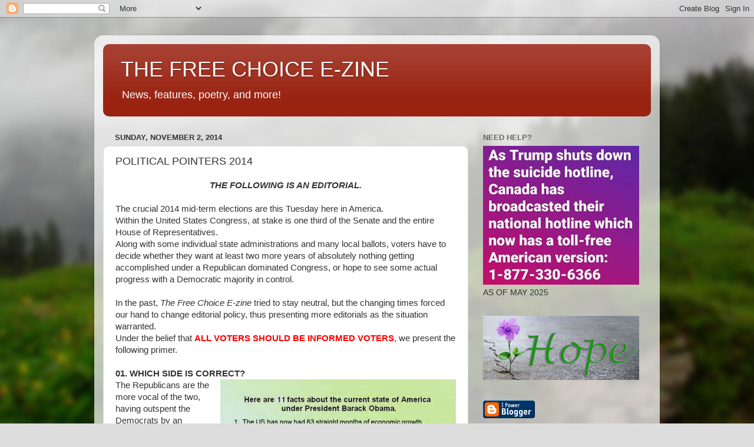

--- FILE ---
content_type: text/html; charset=UTF-8
request_url: http://www.thefreechoice.info/b/stats?style=BLACK_TRANSPARENT&timeRange=ALL_TIME&token=APq4FmDZ6zzy4pdORlsW3lrb4PIZmnXbQWKmfgUTkVuwT0d8s4l10Cqh_LY_F7FEcP7qLsR6MdxL2oXuAdhSqycRqLG-IlVS_w
body_size: 263
content:
{"total":3254762,"sparklineOptions":{"backgroundColor":{"fillOpacity":0.1,"fill":"#000000"},"series":[{"areaOpacity":0.3,"color":"#202020"}]},"sparklineData":[[0,19],[1,16],[2,24],[3,28],[4,23],[5,19],[6,27],[7,27],[8,26],[9,27],[10,32],[11,35],[12,47],[13,39],[14,49],[15,59],[16,80],[17,97],[18,95],[19,90],[20,48],[21,99],[22,98],[23,53],[24,29],[25,34],[26,41],[27,34],[28,38],[29,11]],"nextTickMs":109090}